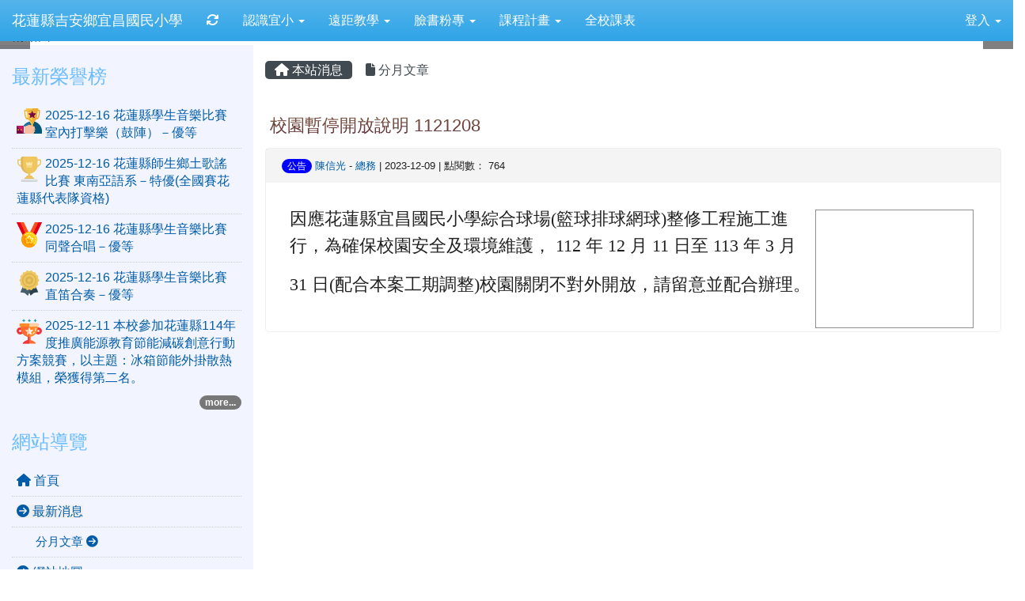

--- FILE ---
content_type: text/html; charset=UTF-8
request_url: https://www.ycps.hlc.edu.tw/modules/tadnews/index.php?nsn=4202
body_size: 9704
content:
<!DOCTYPE html>
<html lang="zh-TW">
  <head>
        <!--目前$_SESSION['bootstrap']="3"; -->
    <!--將目前的資料夾名稱，設定為樣板標籤變數 theme_name-->
    
    <meta charset="UTF-8">
        <meta name="viewport" content="width=device-width, initial-scale=1.0, shrink-to-fit=no">
        <meta http-equiv="X-UA-Compatible" content="ie=edge">

        
        <meta name="robots" content="index,follow">
        <meta name="keywords" content="校園暫停開放說明 1121208">
        <meta name="description" content="因應花蓮縣宜昌國民小學綜合球場(籃球排球網球)整修工程施工進行，為確保校園安全及環境維護， 112 年 12 月 11 日至 113 年 3 月 31 日(配合本案工期調整)校園關閉不對外開放，請留意並配合辦理。">
        <meta name="rating" content="general">
        <meta name="author" content="HLC XOOPS Group">
        <meta name="copyright" content="Copyright © 2001-2016">
        <meta name="generator" content="XOOPS">
        <meta property="og:title" content="校園暫停開放說明 1121208">
        <meta property="og:type" content="website">


        <meta property="og:image" content="https://www.ycps.hlc.edu.tw/uploads/tadnews/image/news_pic_4202_1.jpg">
        <meta property="og:site_name" content="花蓮縣吉安鄉宜昌國民小學">
        <meta property="og:description" content="因應花蓮縣宜昌國民小學綜合球場(籃球排球網球)整修工程施工進行，為確保校園安全及環境維護， 112 年 12 月 11 日至 113 年 3 月 31 日(配合本案工期調整)校園關閉不對外開放，請留意並配合辦理。">
    <!-- 網站的標題及標語 -->
    <title>花蓮縣吉安鄉宜昌國民小學 - 校園暫停開放說明 1121208</title>

            <!-- Rss -->
        <link rel="alternate" type="application/rss+xml" title="RSS" href="https://www.ycps.hlc.edu.tw/backend.php">
        <!-- icon -->
        <link href="https://www.ycps.hlc.edu.tw/favicon.ico" rel="SHORTCUT ICON">
        <!-- Sheet Css -->
        <link rel="stylesheet" type="text/css" media="all" title="Style sheet" href="https://www.ycps.hlc.edu.tw/xoops.css">
        <!-- XOOPS theme Sheet Css -->
        <link rel="stylesheet" type="text/css" media="all" title="Style sheet" href="https://www.ycps.hlc.edu.tw/themes/school2015/css/xoops.css">
        <link href="https://www.ycps.hlc.edu.tw/modules/tadtools/bootstrap3/css/bootstrap.css" rel="stylesheet" media="all">
        <!-- theme_color= bootstrap3 -->
        <!-- SmartMenus core CSS (required) -->
        <link href="https://www.ycps.hlc.edu.tw/modules/tadtools/smartmenus/css/sm-core-css.css" media="all" rel="stylesheet">
        <!-- SmartMenus jQuery Bootstrap Addon CSS -->
        <link href="https://www.ycps.hlc.edu.tw/modules/tadtools/smartmenus/addons/bootstrap/jquery.smartmenus.bootstrap.css" media="all" rel="stylesheet">
        <!-- HTML5 shim and Respond.js for IE8 support of HTML5 elements and media queries -->
        <!-- WARNING: Respond.js doesn't work if you view the page via file:// -->
        <!--[if lt IE 9]>
        <script src="https://oss.maxcdn.com/html5shiv/3.7.2/html5shiv.min.js"></script>
        <script src="https://oss.maxcdn.com/respond/1.4.2/respond.min.js"></script>
        <![endif]-->
        <!-- font-awesome -->
        <!-- Theme Sheet Css -->
        <link rel="stylesheet" type="text/css" media="all" href="https://www.ycps.hlc.edu.tw/themes/school2015/css/style.css">

    <!-- 給模組套用的樣板標籤 -->
    <script src="https://www.ycps.hlc.edu.tw/browse.php?Frameworks/jquery/jquery.js" type="text/javascript"></script>
<script src="https://www.ycps.hlc.edu.tw/browse.php?Frameworks/jquery/plugins/jquery.ui.js" type="text/javascript"></script>
<script src="https://www.ycps.hlc.edu.tw/modules/tadtools/jquery/jquery.ui.touch-punch.min.js" type="text/javascript"></script>
<script src="https://www.ycps.hlc.edu.tw/include/xoops.js" type="text/javascript"></script>
<script src="https://www.ycps.hlc.edu.tw/themes/school2015/language/tchinese_utf8/script.js" type="text/javascript"></script>
<script src="https://www.ycps.hlc.edu.tw/modules/tadtools/jquery/jquery-migrate-3.5.2.js" type="text/javascript"></script>
<script src="https://www.ycps.hlc.edu.tw/modules/tadtools/colorbox/jquery.colorbox.js" type="text/javascript"></script>
<script src="https://www.ycps.hlc.edu.tw/modules/tadtools/prism/prism.js" type="text/javascript"></script>
<script src="https://www.ycps.hlc.edu.tw/modules/tadtools/fancyBox/lib/jquery.mousewheel.pack.js" type="text/javascript"></script>
<script src="https://www.ycps.hlc.edu.tw/modules/tadtools/fancyBox/source/jquery.fancybox.js" type="text/javascript"></script>
<script type="text/javascript">
//<![CDATA[

                jQuery(document).ready(function(){
                    $('.fancybox_nsn').fancybox({
                    
                    fitToView : true,
                    width   : '1920',
                    height    : '1080',
                    
                    
                    autoSize  : false,
                    closeClick  : false,
                    openEffect  : 'none',
                    closeEffect : 'none'
                    
                    
                    });
                });
            
//]]></script>
<script type="text/javascript" src="https://www.ycps.hlc.edu.tw/class/textsanitizer/image/image.js"></script>
<script src="https://www.ycps.hlc.edu.tw/modules/tadtools/sweet-alert/sweet-alert.js" type="text/javascript"></script>
<script type="text/javascript">
//<![CDATA[

            function delete_tad_news_func(nsn){
                swal({
                    title: '確定要刪除此資料？',
                    text: '相關資料通通都將會被移除！',
                    type: 'warning',
                    html: '',
                    showCancelButton: true,
                    confirmButtonColor: '#DD6B55',
                    confirmButtonText: '確定刪除！',
                    closeOnConfirm: false ,
                    allowOutsideClick: true
                },
                function(){
                    location.href='/modules/tadnews/index.php?op=delete_tad_news&nsn=' + nsn;
                });
            }
            
//]]></script>
<link rel="stylesheet" href="https://www.ycps.hlc.edu.tw/modules/tadtools/jquery/themes/base/jquery.ui.all.css" type="text/css" />
<link rel="stylesheet" href="https://www.ycps.hlc.edu.tw/language/tchinese_utf8/style.css" type="text/css" />
<link rel="stylesheet" href="https://www.ycps.hlc.edu.tw/modules/tadtools/css/vertical_menu.css" type="text/css" />
<link rel="stylesheet" href="https://www.ycps.hlc.edu.tw/media/font-awesome/css/font-awesome.min.css" type="text/css" />
<link rel="stylesheet" href="https://www.ycps.hlc.edu.tw/modules/tadtools/colorbox/colorbox.css" type="text/css" />
<link rel="stylesheet" href="https://www.ycps.hlc.edu.tw/modules/tadtools/css/xoops.css" type="text/css" />
<link rel="stylesheet" href="https://www.ycps.hlc.edu.tw/modules/tadtools/css/fontawesome6/css/all.min.css" type="text/css" />
<link rel="stylesheet" href="https://www.ycps.hlc.edu.tw/modules/tadtools/prism/prism.css" type="text/css" />
<link rel="stylesheet" href="https://www.ycps.hlc.edu.tw/modules/tadtools/fancyBox/source/jquery.fancybox.css?t=1770120009" type="text/css" />
<link rel="stylesheet" href="https://www.ycps.hlc.edu.tw/modules/tadtools/sweet-alert/sweet-alert.css" type="text/css" />
<link rel="stylesheet" href="https://www.ycps.hlc.edu.tw/modules/tadtools/css/xoops.css?t=20250304" type="text/css" />
<link rel="stylesheet" href="https://www.ycps.hlc.edu.tw/modules/tadnews/css/module.css" type="text/css" />
<link rel="stylesheet" href="https://www.ycps.hlc.edu.tw/modules/tadnews/css/module2.css" type="text/css" />
<link rel="stylesheet" href="https://www.ycps.hlc.edu.tw/modules/tadtools/css/iconize.css" type="text/css" />



    <!-- 局部套用的樣式，如果有載入完整樣式 theme_css.tpl 那就不需要這一部份 -->
    <!--導覽工具列、區塊標題CSS設定開始 by hc-->
<style type="text/css">
  body{
    color:#202020;
    background-color: #FFFFFF;
        background-position:  left top;
    background-repeat:  no-repeat;
    background-attachment:scroll;
    background-size: auto;
    font-size:1rem;
    font-family: "Helvetica Neue",Helvetica,Arial,"微軟正黑體",sans-serif;  }

  a{
    color:#005ca8;
    font-family: "Helvetica Neue",Helvetica,Arial,"微軟正黑體",sans-serif;  }

  a:hover{
    color:#a40019;
  }


    .leftBlock .blockTitle{
    font-size: 1.5em;    color: #6bbdff;    background-color: transparent;        background-repeat: no-repeat;            border-radius: 5px;
    -moz-border-radius: 5px;
    -webkit-border-radius: 5px;
    -khtml-border-radius: 5px;
      }

  .leftBlock a.block_config,
  .leftBlock a.tad_block_config{
    float:right;
    position: relative;
    z-index: 1;
  }

  
    .leftBlock .blockTitle{
    border:none;height:40px;line-height:40px;margin-bottom:10px;
  }
  
  
  .rightBlock .blockTitle{
    font-size: 1.5em;    color: #6bbdff;    background-color: transparent;        background-repeat: no-repeat;            border-radius: 5px;
    -moz-border-radius: 5px;
    -webkit-border-radius: 5px;
    -khtml-border-radius: 5px;
      }

  .rightBlock a.block_config,
  .rightBlock a.tad_block_config{
    float:right;
    position: relative;
    z-index: 1;
  }

  
    .rightBlock .blockTitle{
    border:none;height:40px;line-height:40px;margin-bottom:10px;
  }
  
  
  .centerBlock .blockTitle{
    font-size: 1.5em;    color: #6bbdff;    background-color: transparent;        background-repeat: no-repeat;            border-radius: 5px;
    -moz-border-radius: 5px;
    -webkit-border-radius: 5px;
    -khtml-border-radius: 5px;
      }

  .centerBlock a.block_config,
  .centerBlock a.tad_block_config{
    float:right;
    position: relative;
    z-index: 1;
  }

  
    .centerBlock .blockTitle{
    border:none;height:40px;line-height:40px;margin-bottom:10px;
  }
  
  
  .centerLeftBlock .blockTitle{
    font-size: 1.5em;    color: #6bbdff;    background-color: transparent;        background-repeat: no-repeat;            border-radius: 5px;
    -moz-border-radius: 5px;
    -webkit-border-radius: 5px;
    -khtml-border-radius: 5px;
      }

  .centerLeftBlock a.block_config,
  .centerLeftBlock a.tad_block_config{
    float:right;
    position: relative;
    z-index: 1;
  }

  
    .centerLeftBlock .blockTitle{
    border:none;height:40px;line-height:40px;margin-bottom:10px;
  }
  
  
  .centerRightBlock .blockTitle{
    font-size: 1.5em;    color: #6bbdff;    background-color: transparent;        background-repeat: no-repeat;            border-radius: 5px;
    -moz-border-radius: 5px;
    -webkit-border-radius: 5px;
    -khtml-border-radius: 5px;
      }

  .centerRightBlock a.block_config,
  .centerRightBlock a.tad_block_config{
    float:right;
    position: relative;
    z-index: 1;
  }

  
    .centerRightBlock .blockTitle{
    border:none;height:40px;line-height:40px;margin-bottom:10px;
  }
  
  
  .centerBottomBlock .blockTitle{
    font-size: 1.5em;    color: #6bbdff;    background-color: transparent;        background-repeat: no-repeat;            border-radius: 5px;
    -moz-border-radius: 5px;
    -webkit-border-radius: 5px;
    -khtml-border-radius: 5px;
      }

  .centerBottomBlock a.block_config,
  .centerBottomBlock a.tad_block_config{
    float:right;
    position: relative;
    z-index: 1;
  }

  
    .centerBottomBlock .blockTitle{
    border:none;height:40px;line-height:40px;margin-bottom:10px;
  }
  
  
  .centerBottomLeftBlock .blockTitle{
    font-size: 1.5em;    color: #6bbdff;    background-color: transparent;        background-repeat: no-repeat;            border-radius: 5px;
    -moz-border-radius: 5px;
    -webkit-border-radius: 5px;
    -khtml-border-radius: 5px;
      }

  .centerBottomLeftBlock a.block_config,
  .centerBottomLeftBlock a.tad_block_config{
    float:right;
    position: relative;
    z-index: 1;
  }

  
    .centerBottomLeftBlock .blockTitle{
    border:none;height:40px;line-height:40px;margin-bottom:10px;
  }
  
  
  .centerBottomRightBlock .blockTitle{
    font-size: 1.5em;    color: #6bbdff;    background-color: transparent;        background-repeat: no-repeat;            border-radius: 5px;
    -moz-border-radius: 5px;
    -webkit-border-radius: 5px;
    -khtml-border-radius: 5px;
      }

  .centerBottomRightBlock a.block_config,
  .centerBottomRightBlock a.tad_block_config{
    float:right;
    position: relative;
    z-index: 1;
  }

  
    .centerBottomRightBlock .blockTitle{
    border:none;height:40px;line-height:40px;margin-bottom:10px;
  }
  
  
  .footerCenterBlock .blockTitle{
                                border-radius: 5px;
    -moz-border-radius: 5px;
    -webkit-border-radius: 5px;
    -khtml-border-radius: 5px;
      }

  .footerCenterBlock a.block_config,
  .footerCenterBlock a.tad_block_config{
    float:right;
    position: relative;
    z-index: 1;
  }

  
  
  
  .footerLeftBlock .blockTitle{
                                border-radius: 5px;
    -moz-border-radius: 5px;
    -webkit-border-radius: 5px;
    -khtml-border-radius: 5px;
      }

  .footerLeftBlock a.block_config,
  .footerLeftBlock a.tad_block_config{
    float:right;
    position: relative;
    z-index: 1;
  }

  
  
  
  .footerRightBlock .blockTitle{
                                border-radius: 5px;
    -moz-border-radius: 5px;
    -webkit-border-radius: 5px;
    -khtml-border-radius: 5px;
      }

  .footerRightBlock a.block_config,
  .footerRightBlock a.tad_block_config{
    float:right;
    position: relative;
    z-index: 1;
  }

  
  
  

  .navbar-default {
  background-color: #2fa4e7;
  background-image: -moz-linear-gradient(top, #54b4eb, #2fa4e7);
  background-image: -webkit-linear-gradient(top, #54b4eb, #2fa4e7);
  background-image: -o-linear-gradient(top, #54b4eb, #2fa4e7);
  background-image: linear-gradient(to bottom, #54b4eb, #2fa4e7);
  background-image: -webkit-gradient(linear, 0 0, 0 100%, from(#54b4eb), to());
  filter: progid:DXImageTransform.Microsoft.gradient(startColorstr=#54b4eb, endColorstr=#2fa4e7, GradientType=0);
  min-height: inherit;
}

.navbar-default .navbar-nav > li > a {
  color: #FFFFFF;
  padding: 15px 15px;
    font-size: 1rem;
  }
.navbar-default .navbar-nav > li > a:focus,
.navbar-default .navbar-nav > li > a:hover {
  color:#FFFF00;
}
.navbar-default .navbar-nav > li > a:hover {
  background-color: #1684c2;
  color:#FFFF00;
}


.navbar-default .navbar-nav li.dropdown.open > .dropdown-toggle,
.navbar-default .navbar-nav li.dropdown.active > .dropdown-toggle,
.navbar-default .navbar-nav li.dropdown.open.active > .dropdown-toggle {
  background-color: #1684c2;
  color:#FFFF00;
}

.navbar-default .navbar-navbar-btn {
  background-color: #2fa4e7;
  background-image: -moz-linear-gradient(top, #54b4eb, #2fa4e7);
  background-image: -webkit-linear-gradient(top, #54b4eb, #2fa4e7);
  background-image: -o-linear-gradient(top, #54b4eb, #2fa4e7);
  background-image: linear-gradient(to bottom, #54b4eb, #2fa4e7);
  background-image: -webkit-gradient(linear, 0 0, 0 100%, from(#54b4eb), to());
  filter: progid:DXImageTransform.Microsoft.gradient(startColorstr=#54b4eb, endColorstr=#2fa4e7, GradientType=0);

}

.dropdown-menu > li > a{
      font-size: 1rem;
  }




      .row-sm-eq {
        display: -webkit-box;
        display: -webkit-flex;
        display: -ms-flexbox;
        display:         flex;
        flex-direction: column;
    }
    @media (min-width:768px) {
        .row-sm-eq {
            flex-direction: row;
        }
    }
  </style>
<!--導覽工具列、區塊標題CSS設定 by hc-->
    <style type="text/css">
      body{
        font-family:"Helvetica Neue",Helvetica,Arial,"微軟正黑體",sans-serif;
      }

      #xoops_theme_left_zone{
              }

      #xoops_theme_right_zone{
              }
    </style>
  </head>

  <body >
    <!-- 頁面容器 -->

          <div style="margin-top: 35px;"></div>      <div class="container-fluid" style="margin-top:0px;">
      
      <div class="row xoops_content_shadow" id="xoops_theme_content" style="width:auto;">
        <!-- logo -->
              </div>


      <div class="row xoops_content_shadow" id="xoops_theme_content" style="width:auto;">
        <div class="col-sm-12">
          <div id="xoops_theme_content_display" style="background-color:#FFFFFF;">

              <!-- 頁首 -->
              <div class="row" id="xoops_theme_header">

                  <!-- 導覽列 -->
                                      <script>
    function tad_themes_popup(URL) {
        $.colorbox({iframe:true, width:"80%", height:"90%",href : URL});
    }
</script>
<style>
    .navbar-default{
        border-color: transparent;
        border:none;
        border-radius:0px;
    }
</style>



    <nav id="main-nav" class="navbar navbar-default navbar-fixed-top" role="navigation" style="background-color:#54b4eb;">
        <div class="container-fluid">
        <!-- Brand and toggle get grouped for better mobile display -->
        <div class="navbar-header">
            <button type="button" class="navbar-toggle collapsed" data-toggle="collapse" data-target="#bs-example-navbar-collapse-1">
            <span class="sr-only">Toggle navigation</span>
            <span class="icon-bar"></span>
            <span class="icon-bar"></span>
            <span class="icon-bar"></span>
            </button>
                                                <a class="navbar-brand" href="https://www.ycps.hlc.edu.tw/index.php" style="color:#FFFFFF">花蓮縣吉安鄉宜昌國民小學</a>
                                    </div>

        <!-- Collect the nav links, forms, and other content for toggling -->
        <div class="collapse navbar-collapse" id="bs-example-navbar-collapse-1">
            <a accesskey="U" href="#main-nav" title="上方導覽工具列" id="xoops_theme_nav_key" style="color: transparent; font-size: 0.625rem; position: absolute;">:::</a>
            <ul class="nav navbar-nav" id="main-menu-left">
                                    
        <li>
            <a href="https://www.ycps.hlc.edu.tw/modules/tadtools/ajax_file.php?op=remove_json" title="重取設定"><i class="fa fa-refresh" title="重整畫面圖示"></i><span class="sr-only visually-hidden">重新取得佈景設定</span>
            </a>
        </li>
                <li>
        <a class="dropdown-toggle" data-toggle="dropdown"  >
         認識宜小  <span class="caret"></span>        </a>
                                                                                <ul class="dropdown-menu">
                    <li>
                <a  href="https://www.ycps.hlc.edu.tw/modules/tadnews/page.php?nsn=4" target="_self">
                 學校沿革
                                </a>
                            </li>
                    <li>
                <a  href="/modules/tadnews/page.php?nsn=128" target="_self">
                 學校特色
                                </a>
                            </li>
                    <li>
                <a  href="https://www.ycps.hlc.edu.tw/modules/tadnews/page.php?ncsn=8&nsn=13" target="_self">
                 宜小校刊
                                </a>
                            </li>
                    <li>
                <a  href="/modules/tadnews/page.php?nsn=127" target="_self">
                 行政編制
                                </a>
                            </li>
                    <li>
                <a  href="/modules/tadnews/page.php?nsn=129" target="_self">
                 發展願景
                                </a>
                            </li>
                    <li>
                <a  href="/modules/tadnews/page.php?nsn=7" target="_self">
                 我們校長
                                </a>
                            </li>
                    <li>
                <a  href="/modules/tadnews/page.php?nsn=131" target="_self">
                 學校位置
                                </a>
                            </li>
            </ul>
                                        </li>
    <li>
        <a class="dropdown-toggle" data-toggle="dropdown"  >
         遠距教學  <span class="caret"></span>        </a>
                                                                                <ul class="dropdown-menu">
                    <li>
                <a  href="https://pts.hlc.edu.tw/" target="_blank">
                 親師生平台
                                </a>
                            </li>
                    <li>
                <a  href="https://sites.google.com/ycps.hlc.edu.tw/classroom" target="_blank">
                 遠距教室
                                </a>
                            </li>
                    <li>
                <a  href="https://www.ptsplus.tv/channel/20" target="_blank">
                 公視OTT影音平臺
                                </a>
                            </li>
                    <li>
                <a  href="https://drive.google.com/drive/folders/1tlls8ehfBC1DCxocLkMXGSXMPYeAtAXG?usp=sharing" target="_blank">
                 宜小雲
                                </a>
                            </li>
                    <li>
                <a  href="https://drive.google.com/file/d/13lXND57Nxm81be3bYrb5pNEExsds3x6f/view?usp=sharing" target="_self">
                 宜小載具借用辦法
                                </a>
                            </li>
            </ul>
                                        </li>
    <li>
        <a class="dropdown-toggle" data-toggle="dropdown"  >
         臉書粉專  <span class="caret"></span>        </a>
                                                                                <ul class="dropdown-menu">
                    <li>
                <a  href="https://www.facebook.com/%E8%8A%B1%E8%93%AE%E7%B8%A3%E5%90%89%E5%AE%89%E9%84%89%E5%AE%9C%E6%98%8C%E5%9C%8B%E6%B0%91%E5%B0%8F%E5%AD%B8-1714650015472549/?tn-str=k*F" target="_blank">
                 宜小粉專
                                </a>
                            </li>
                    <li>
                <a  href="https://www.facebook.com/ycpsgift?fref=ts" target="_blank">
                 宜小資優
                                </a>
                            </li>
            </ul>
                                        </li>
    <li>
        <a class="dropdown-toggle" data-toggle="dropdown"  >
         課程計畫  <span class="caret"></span>        </a>
                                                                                <ul class="dropdown-menu">
                    <li>
                <a  href="https://eschool.hlc.edu.tw/web-set_week_ilc/rest/service/view/public/SWlYZDJjZzNUc1pXdGx3cmRkTUwvQT09" target="_blank">
                 114學年課程計畫114年8月28日 府教課字第1140172222B號核定通過
                                </a>
                            </li>
                    <li>
                <a  href="https://eschool.hlc.edu.tw/web-set_week_ilc/rest/service/view/public/SWlYZDJjZzNUc1pXdGx3cmRkTUwvQT09" target="_self">
                 113學年度課程計畫113年8月27日 府教課字第1130170872號核定通過
                                </a>
                            </li>
                    <li>
                <a  href="https://eschool.hlc.edu.tw/web-set_week_ilc/rest/service/view/public/SWlYZDJjZzNUc1pXdGx3cmRkTUwvQT09" target="_self">
                 112學年課程計畫 112年8月25日 府教課字第1120173668號核定通過
                                </a>
                            </li>
                    <li>
                <a  href="https://eschool.hlc.edu.tw/web-set_week_ilc/rest/service/view/public/SWlYZDJjZzNUc1pXdGx3cmRkTUwvQT09" target="_self">
                 111學年課程計畫 中華民國111年8月26日 府教課字第1110172337號核定通過
                                </a>
                            </li>
                    <li>
                <a  href="https://eschool.hlc.edu.tw/web-set_week_ilc/rest/service/view/public/SWlYZDJjZzNUc1pXdGx3cmRkTUwvQT09" target="_blank">
                 110學年課程計畫府教課字第1100172651號核定通過
                                </a>
                            </li>
                    <li>
                <a  href="https://eschool.hlc.edu.tw/web-set_week_ilc/rest/service/view/public/SWlYZDJjZzNUc1pXdGx3cmRkTUwvQT09" target="_self">
                 109學年課程計畫府教課字第1090166288號核定通過
                                </a>
                            </li>
                    <li>
                <a  href="https://eschool.hlc.edu.tw/web-set_week_ilc/rest/service/view/public/SWlYZDJjZzNUc1pXdGx3cmRkTUwvQT09" target="_self">
                 107學年課程計畫府教課字第1070163693號核定通過
                                </a>
                            </li>
                    <li>
                <a  href="https://eschool.hlc.edu.tw/web-set_week_ilc/rest/service/view/public/SWlYZDJjZzNUc1pXdGx3cmRkTUwvQT09" target="_self">
                 108學年課程計畫府教課字第1080173433號核定通過
                                </a>
                            </li>
            </ul>
                                        </li>
    <li>
        <a  href="https://eschool.hlc.edu.tw/web-lsnmgt/templates/timetable_print.html?show_type=1&showsub=lcname&showcls=classname&showprint=html&ss=YndGVnNPU0NQRFdRc3RMbXZoWjRCUT09" target="_blank">
         全校課表         </a>
            </li>
            </ul>

            <ul class="nav navbar-nav navbar-right" id="main-menu-right">
                        <li id="preview-menu">
                <a class="dropdown-toggle" data-toggle="dropdown">
                登入 <span class="caret"></span>
                </a>
                  <ul class="dropdown-menu" role="menu" aria-labelledby="dLabel">
                <li>
            <div class="row">
                                                            <div class="col-12">
                            <a href="https://www.ycps.hlc.edu.tw/modules/tad_login/index.php?login&op=hlc_oidc" class="btn me-2" style="display: block; margin: 4px; border: none; ">
                                <img src="https://www.ycps.hlc.edu.tw/modules/tad_login/images/oidc/hlc.png" alt="使用 花蓮縣教育雲 OIDC 快速登入" title="使用 花蓮縣教育雲 OIDC 快速登入" style="width: 32px;height: 32px;object-fit: contain;">
                                使用 花蓮縣教育雲 OIDC 快速登入
                            </a>
                        </div>
                                                </div>
        </li>
      </ul>
            </li>
                        </ul>
        </div>
        </div>
    </nav>

            <script type="text/javascript" src="https://www.ycps.hlc.edu.tw/modules/tadtools/jquery.sticky/jquery.sticky.js"></script>
        <script type="text/javascript">
        $(document).ready(function(){
            $("#nav-container").sticky({topSpacing:0 , zIndex: 100});
        });
        </script>
    
                  
                  <!-- 滑動圖 -->
                    <div class="row">
    <div class="col-sm-12" style="position:relative; ">

    
    <!-- 滑動圖 -->
    <link rel="stylesheet" type="text/css" href="https://www.ycps.hlc.edu.tw/modules/tadtools/ResponsiveSlides/reset.css" >
<link rel="stylesheet" type="text/css" href="https://www.ycps.hlc.edu.tw/modules/tadtools/ResponsiveSlides/responsiveslides.css?t=20260115" >
<script language="javascript" type="text/javascript" src="https://www.ycps.hlc.edu.tw/modules/tadtools/ResponsiveSlides/responsiveslides.js"></script>

<!-- $slide_nav= -->
<script type="text/javascript">
    $(document).ready( function(){
        var slide = jQuery("#ThemeResponsiveSlides").responsiveSlides({
            auto: true,
            pager: false,
                        nav: true,
                        timeout: 5000,
            pause: true,
            pauseControls: true,
            namespace: 'callbacks'
        });

        $('#pause-slideshow').on('click', function() {
            var is_paused = $(this).hasClass('paused');
            if (is_paused) {
                $(this).removeClass('paused').html('<i class="fa fa-pause" aria-hidden="true"></i><span class="visually-hidden">暫停輪播</span>');
                // 這裡 ResponsiveSlides 沒有公開的 start/stop，但我們可以透過觸發行為或重置來模擬
                // 實際上最簡單的方法是切換 auto 參數，但該套件不支援動態修改。
                // 為了符合 AA，至少提供一個明顯的互動方式。
            } else {
                $(this).addClass('paused').html('<i class="fa fa-play" aria-hidden="true"></i><span class="visually-hidden">播放輪播</span>');
            }
        });
    });
</script>

<!-- 滑動圖片 -->
<div class="callbacks_container" style="position: relative;">
    <button id="pause-slideshow" class="btn btn-sm btn-light" style="position: absolute; bottom: 10px; right: 10px; z-index: 10;" aria-label="暫停輪播">
        <i class="fa fa-pause" aria-hidden="true"></i>
        <span class="visually-hidden">暫停輪播</span>
    </button>
    <ul class="rslides" id="ThemeResponsiveSlides" style="margin-top: 0px;">
                <li>
                        <a href="https://www.ycps.hlc.edu.tw" ><img src="https://www.ycps.hlc.edu.tw/uploads/tad_themes/school2015/slide/slide_2_4.png" alt="滑動圖"></a>
                                </li>
                <li>
                        <a href="https://www.ycps.hlc.edu.tw" ><img src="https://www.ycps.hlc.edu.tw/uploads/tad_themes/school2015/slide/slide_2_11.jpg" alt="滑動圖"></a>
                                </li>
                <li>
                        <a href="https://www.ycps.hlc.edu.tw" ><img src="https://www.ycps.hlc.edu.tw/uploads/tad_themes/school2015/slide/slide_2_21_RcH.jpg" alt="滑動圖"></a>
                                </li>
                <li>
                        <a href="https://www.ycps.hlc.edu.tw" ><img src="https://www.ycps.hlc.edu.tw/uploads/tad_themes/school2015/slide/slide_2_14_9K9.jpg" alt="滑動圖"></a>
                                </li>
                <li>
                        <a href="https://www.ycps.hlc.edu.tw" ><img src="https://www.ycps.hlc.edu.tw/uploads/tad_themes/school2015/slide/slide_2_15_m1a.jpg" alt="滑動圖"></a>
                                </li>
                <li>
                        <a href="https://www.ycps.hlc.edu.tw" ><img src="https://www.ycps.hlc.edu.tw/uploads/tad_themes/school2015/slide/slide_2_18_4Sl.jpg" alt="滑動圖"></a>
                                </li>
                <li>
                        <a href="https://www.ycps.hlc.edu.tw" ><img src="https://www.ycps.hlc.edu.tw/uploads/tad_themes/school2015/slide/slide_2_19_7i6.jpg" alt="滑動圖"></a>
                                </li>
                <li>
                        <a href="https://www.ycps.hlc.edu.tw" ><img src="https://www.ycps.hlc.edu.tw/uploads/tad_themes/school2015/slide/slide_2_20_D5u.jpg" alt="滑動圖"></a>
                                </li>
                <li>
                        <a href="https://www.ycps.hlc.edu.tw" ><img src="https://www.ycps.hlc.edu.tw/uploads/tad_themes/school2015/slide/slide_2_11_1pe.jpg" alt="滑動圖"></a>
                                </li>
                <li>
                        <a href="https://www.ycps.hlc.edu.tw" ><img src="https://www.ycps.hlc.edu.tw/uploads/tad_themes/school2015/slide/slide_2_12_b35.jpg" alt="滑動圖"></a>
                                </li>
                <li>
                        <a href="https://www.ycps.hlc.edu.tw" ><img src="https://www.ycps.hlc.edu.tw/uploads/tad_themes/school2015/slide/slide_2_13_OcW.jpg" alt="滑動圖"></a>
                                </li>
                <li>
                        <a href="https://www.ycps.hlc.edu.tw" ><img src="https://www.ycps.hlc.edu.tw/uploads/tad_themes/school2015/slide/slide_2_14_gJG.jpg" alt="滑動圖"></a>
                                </li>
                <li>
                        <a href="https://www.ycps.hlc.edu.tw" ><img src="https://www.ycps.hlc.edu.tw/uploads/tad_themes/school2015/slide/slide_2_15_G1w.jpg" alt="滑動圖"></a>
                                </li>
                <li>
                        <a href="https://www.ycps.hlc.edu.tw" ><img src="https://www.ycps.hlc.edu.tw/uploads/tad_themes/school2015/slide/slide_2_16_HxO.jpg" alt="滑動圖"></a>
                                </li>
                <li>
                        <a href="https://www.ycps.hlc.edu.tw" ><img src="https://www.ycps.hlc.edu.tw/uploads/tad_themes/school2015/slide/slide_2_17_XO3.jpg" alt="滑動圖"></a>
                                </li>
            </ul>
</div>
<div class="clearfix"></div>
    </div>
  </div>

                  <!-- 導覽列 -->
                                </div>

              <!-- 載入布局 -->
              <div id="xoops_theme_content_zone" class="row row-sm-eq" style="background-color:#FFFFFF;">
            <!-- 若是只有左區塊 -->
                    <!-- 若模式是 BootStrap -->
            
            <div id="xoops_theme_center_zone" class="col-sm-9 col-sm-push-3" style="">
                <a accesskey="C" href="#xoops_theme_center_zone" title="中間區域（包含中間區塊及主內容）" id="xoops_theme_center_zone_key" style="color: transparent; font-size: 0.625rem; position: absolute;">:::</a>
<div id="xoops_theme_center" style="">
    <div class="row">
    <div class="col-sm-6"></div>
    <div class="col-sm-6"></div>
  </div>

    <div id="xoops_contents">
    
        <nav class='toolbar_bootstrap_nav'>
            <ul>
            <li class='current' title='本站消息'><a href='https://www.ycps.hlc.edu.tw/modules/tadnews/index.php' ><i class='fa fa-home'></i> 本站消息</a></li><li ><a href='https://www.ycps.hlc.edu.tw/modules/tadnews/archive.php' ><i class='fa fa-file'></i> 分月文章</a></li>
            </ul>
        </nav>
<!--TadNews Start-->
<div style="margin-bottom: 30px;">
    
</div>



                        <div class="news_page_container">
                <div >
                    <h3 class="my">
                        <a href="https://www.ycps.hlc.edu.tw/modules/tadnews/index.php?nsn=4202">
                        校園暫停開放說明 1121208
                        </a>
                    </h3>
                </div>

                <div class="news_page_content">
                    <div class="row news_page_info">
                        <div class="col-md-6">
                            <a class='badge' style='background-color: blue; font-weight: normal; color: #FFFFFF; text-shadow:none;' href='https://www.ycps.hlc.edu.tw/modules/tadnews/index.php?tag_sn=1'>公告</a>

                            <span class="news_page_info_text">
                                <a href="https://www.ycps.hlc.edu.tw/userinfo.php?uid=19">陳信光</a>
                                -
                                <a href="https://www.ycps.hlc.edu.tw/modules/tadnews/index.php?ncsn=16">總務</a>
                                |
                                2023-12-09
                                |
                                點閱數：
                                764
                            </span>
                            
                        </div>
                        <div class="col-md-6 text-right text-end"></div>
                    </div>
                    <div style="margin: 30px;">
                        <a href='https://www.ycps.hlc.edu.tw/modules/tadnews/index.php?ncsn=16&nsn=4202'><div id='demo_cover_pic' style='color:transparent; background-image:url(https://www.ycps.hlc.edu.tw/uploads/tadnews/image/news_pic_4202_1.jpg);width:200px; height:150px; border:1px solid #909090; background-position:center center; background-repeat:no-repeat; background-size:cover; float:right; margin:4px; '>image</div></a>
                        <p><span style="font-size: 1.38rem;"><span style="font-family:華康台明體 W14">因應花蓮縣宜昌國民小學綜合球場(籃球排球網球)整修工程施工進行，為確保校園安全及環境維護， 112 年 12 月 11 日至 113 年 3 月 31 日(配合本案工期調整)校園關閉不對外開放，請留意並配合辦理。</span></span><span style="font-size:48.0pt"><span style="font-family:華康台明體 W14"></span></span></p>

                    </div>

                    <div style="clear:both;"></div>
                </div>

                
                

                            </div>
        
            

<script type="text/javascript">
    $(document).ready(function(){
        $('[data-toggle="tooltip"]').tooltip();
        $('[data-bs-toggle="tooltip"]').tooltip();
    });
</script>
  </div>

  
  <div class="row">
    <div class="col-sm-6"></div>
    <div class="col-sm-6"></div>
  </div>
</div>            </div>

            <div id="xoops_theme_left_zone" class="col-sm-3 col-sm-pull-9" style="background-color:#F2F4FF;">
                <div id="xoops_theme_left" style="">
                    <a accesskey="L" href="#xoops_theme_left_zone" title="左邊區域（視佈景版型不同可能包含左右兩側之區塊）" id="xoops_theme_left_zone_key" style="color: transparent; font-size: 0.625rem; position: absolute;">:::</a>
                    
            <div class="leftBlock">
        
            <h3 class="blockTitle">
            
                            最新榮譽榜
                    </h3>
            <div class="blockContent" style="clear:both;">
              <ul class="vertical_menu">
                    <li>
                <img src="https://www.ycps.hlc.edu.tw/modules/tad_honor/images/trophy.svg" alt="花蓮縣學生音樂比賽室內打擊樂（鼓陣）－優等" style="width:32px; height:32px; float: left; margin: 2px 4px 2px 0px;">
                <a href="https://www.ycps.hlc.edu.tw/modules/tad_honor/index.php?honor_sn=146">
                2025-12-16
                花蓮縣學生音樂比賽室內打擊樂（鼓陣）－優等</a>
            </li>
                    <li>
                <img src="https://www.ycps.hlc.edu.tw/modules/tad_honor/images/cup.svg" alt="花蓮縣師生鄉土歌謠比賽  東南亞語系－特優(全國賽花蓮縣代表隊資格)" style="width:32px; height:32px; float: left; margin: 2px 4px 2px 0px;">
                <a href="https://www.ycps.hlc.edu.tw/modules/tad_honor/index.php?honor_sn=147">
                2025-12-16
                花蓮縣師生鄉土歌謠比賽  東南亞語系－特優(全國賽花蓮縣代表隊資格)</a>
            </li>
                    <li>
                <img src="https://www.ycps.hlc.edu.tw/modules/tad_honor/images/medal.svg" alt="花蓮縣學生音樂比賽同聲合唱－優等" style="width:32px; height:32px; float: left; margin: 2px 4px 2px 0px;">
                <a href="https://www.ycps.hlc.edu.tw/modules/tad_honor/index.php?honor_sn=144">
                2025-12-16
                花蓮縣學生音樂比賽同聲合唱－優等</a>
            </li>
                    <li>
                <img src="https://www.ycps.hlc.edu.tw/modules/tad_honor/images/certificate.svg" alt="花蓮縣學生音樂比賽直笛合奏－優等" style="width:32px; height:32px; float: left; margin: 2px 4px 2px 0px;">
                <a href="https://www.ycps.hlc.edu.tw/modules/tad_honor/index.php?honor_sn=145">
                2025-12-16
                花蓮縣學生音樂比賽直笛合奏－優等</a>
            </li>
                    <li>
                <img src="https://www.ycps.hlc.edu.tw/modules/tad_honor/images/competition.svg" alt="本校參加花蓮縣114年度推廣能源教育節能減碳創意行動方案競賽，以主題：冰箱節能外掛散熱模組，榮獲得第二名。" style="width:32px; height:32px; float: left; margin: 2px 4px 2px 0px;">
                <a href="https://www.ycps.hlc.edu.tw/modules/tad_honor/index.php?honor_sn=142">
                2025-12-11
                本校參加花蓮縣114年度推廣能源教育節能減碳創意行動方案競賽，以主題：冰箱節能外掛散熱模組，榮獲得第二名。</a>
            </li>
            </ul>
    <div class="text-right text-end">
        <a href="https://www.ycps.hlc.edu.tw/modules/tad_honor/index.php"><span class="badge badge-info bg-info">more...</span></a>
    </div>

        </div>
      </div>
                <div class="leftBlock">
        
            <h3 class="blockTitle">
            
                            網站導覽
                    </h3>
            <div class="blockContent" style="clear:both;">
          <link rel="stylesheet" type="text/css" media="all" title="Style sheet" href="https://www.ycps.hlc.edu.tw/modules/tadtools/css/vertical_menu.css">
<ul class="vertical_menu">
    <li >
        <a href="https://www.ycps.hlc.edu.tw/" title="首頁">
        <i class="fa fa-home" aria-hidden="true"></i>
        首頁
        </a>
    </li>
                        <li class="selected">
                <a href="https://www.ycps.hlc.edu.tw/modules/tadnews/" title="最新消息">
                <i class="fa fa-arrow-circle-right" aria-hidden="true"></i>
                最新消息
                </a>
            </li>
                                                <li style="padding-left: 2em; font-size: 0.925rem;">
                        <a href="https://www.ycps.hlc.edu.tw/modules/tadnews/archive.php" title="分月文章">
                        分月文章
                        <i class="fa fa-arrow-circle-right" aria-hidden="true"></i>
                        </a>
                    </li>
                                                <li >
                <a href="https://www.ycps.hlc.edu.tw/modules/tad_sitemap/" title="網站地圖">
                <i class="fa fa-arrow-circle-right" aria-hidden="true"></i>
                網站地圖
                </a>
            </li>
                                                            <li >
                <a href="https://www.ycps.hlc.edu.tw/modules/tadgallery/" title="電子相簿">
                <i class="fa fa-arrow-circle-right" aria-hidden="true"></i>
                電子相簿
                </a>
            </li>
                                                            <li >
                <a href="https://www.ycps.hlc.edu.tw/modules/tad_lunch3/" title="午餐資訊">
                <i class="fa fa-arrow-circle-right" aria-hidden="true"></i>
                午餐資訊
                </a>
            </li>
                                                            <li >
                <a href="https://www.ycps.hlc.edu.tw/modules/tad_timeline/" title="重要紀事">
                <i class="fa fa-arrow-circle-right" aria-hidden="true"></i>
                重要紀事
                </a>
            </li>
                                                            <li >
                <a href="https://www.ycps.hlc.edu.tw/modules/tad_uploader/" title="檔案下載">
                <i class="fa fa-arrow-circle-right" aria-hidden="true"></i>
                檔案下載
                </a>
            </li>
                                                            <li >
                <a href="https://www.ycps.hlc.edu.tw/modules/tad_link/" title="常用網站">
                <i class="fa fa-arrow-circle-right" aria-hidden="true"></i>
                常用網站
                </a>
            </li>
                                                            <li >
                <a href="https://www.ycps.hlc.edu.tw/modules/tad_login/" title="快速登入">
                <i class="fa fa-arrow-circle-right" aria-hidden="true"></i>
                快速登入
                </a>
            </li>
                                                            <li >
                <a href="https://www.ycps.hlc.edu.tw/modules/tad_embed/" title="嵌入區塊模組">
                <i class="fa fa-arrow-circle-right" aria-hidden="true"></i>
                嵌入區塊模組
                </a>
            </li>
                                                    </ul>

        </div>
      </div>
                <div class="leftBlock">
        
            <h3 class="blockTitle">
            
                            隨機小語
                    </h3>
            <div class="blockContent" style="clear:both;">
          <div class="blockContent"><b>偉大人物最明顯的標誌，就是他堅強的意志。</b><p align="right"><i>愛迪生</i></p></div>


        </div>
      </div>
                <div class="leftBlock">
        
            <h3 class="blockTitle">
            
                            搜索
                    </h3>
            <div class="blockContent" style="clear:both;">
          <div class="text-center">

    <form role="search" action="https://www.ycps.hlc.edu.tw/search.php" method="get">

        <div class="input-group">

            <input class="form-control" type="text" name="query" title="search" placeholder="請輸入關鍵字">

            <input type="hidden" name="action" value="results">

            <span class="input-group-btn">

                <button class="btn btn-primary" type="submit">
                    <span class="glyphicon glyphicon-search"></span>
                    <span class="sr-only">search</span>
                </button>

            </span>

        </div>

    </form>

    <p class="text-right text-end">
        <a href="https://www.ycps.hlc.edu.tw/search.php">
            進階搜尋
        </a>
    </p>
</div>

        </div>
      </div>
                <div class="leftBlock">
        
            <h3 class="blockTitle">
            
                            QR Code 區塊
                    </h3>
            <div class="blockContent" style="clear:both;">
          <div class="text-center">
  <img src="https://api.qrserver.com/v1/create-qr-code/?size=120x120&data=https%3A%2F%2Fwww.ycps.hlc.edu.tw%2Fmodules%2Ftadnews%2Findex.php%3Fnsn%3D4202" alt="https%3A%2F%2Fwww.ycps.hlc.edu.tw%2Fmodules%2Ftadnews%2Findex.php%3Fnsn%3D4202" style="max-width:100%;">
</div>
        </div>
      </div>
                      </div>
            </div>
        
    
    <div style="clear: both;"></div>
</div>

              <!-- 頁尾 -->
                              <style>
                  #xoops_theme_footer a,#xoops_theme_footer a:hover,#xoops_theme_footer a:active ,#xoops_theme_footer a:visited {
                    color:#FFFFFF;
                  }
                </style>
                <div id="xoops_theme_footer" class="row" style="clear:both;margin-bottom:0px;height:180px;background:#0090d6 url(https://www.ycps.hlc.edu.tw/uploads/tad_themes/school2015/config2/foot.jpg);background-size:cover;background-repeat:repeat;">
                  <div class="col-sm-12" style="padding:40px 50px;color:#FFFFFF;line-height:180%;text-align:center;">
                                        花蓮縣吉安鄉宜昌國民小學 地址:97342花蓮縣吉安鄉宜昌一街45號<br>
電話：03-8520209  傳真：03-8537861 <br>
Yi-Chang Primary School Hualien County.
No.45, Yichang 1st St., Ji’an Township, Hualien County 97342, Taiwan (R.O.C.)<br>
建置,維護：<a href="mailto:hitcm@ycps.hlc.edu.tw">網管</a>
請用<a href="https://www.google.com.tw/chrome/browser/desktop/" target="_blank">Chrome</a>、<a href="https://www.mozilla.org/zh-TW/firefox/new/" target="_blank">FireFox</a>或IE10.0瀏覽器以上獲得最佳瀏覽效果，謝謝！
                  </div>
                </div>
                      </div>
      </div>
    </div>

    <!-- 載入bootstrap -->
    <!--Bootstrap js-->
<script src="https://www.ycps.hlc.edu.tw/modules/tadtools/bootstrap3/js/bootstrap.js"></script>

<!-- SmartMenus jQuery plugin -->
<script type="text/javascript" src="https://www.ycps.hlc.edu.tw/modules/tadtools/smartmenus/jquery.smartmenus.js"></script>

<!-- SmartMenus jQuery Bootstrap Addon -->
<script type="text/javascript" src="https://www.ycps.hlc.edu.tw/modules/tadtools/smartmenus/addons/bootstrap/jquery.smartmenus.bootstrap.js"></script>

<script type="text/javascript">
// SmartMenus init
$(function() {
    $('#main-menu').smartmenus({
        hideTimeout: 0,      // 滑鼠移開不延遲關閉
                    showOnClick: false,
            noMouseOver: false,// 滑鼠移過開啟
                hideOnClick: true, // 點擊外部時關閉
                bottomToTopSubMenus: false
            });
});
</script>
    <!-- 載入自訂js -->
    <script type="text/javascript">
  $(document).ready(function(){
    $("select[name='xoops_theme_select']").addClass("form-control");
    $("input[name='query']").addClass("form-control");
    $("input[name='uname']").addClass("form-control");
    $("input[name='pass']").addClass("form-control");
    $('iframe:not([title])').attr('title','iframe content');
    
  });
</script>



    
    <!-- 顯示參數，開發用，開發完可刪除 -->
    
  </body>
</html>